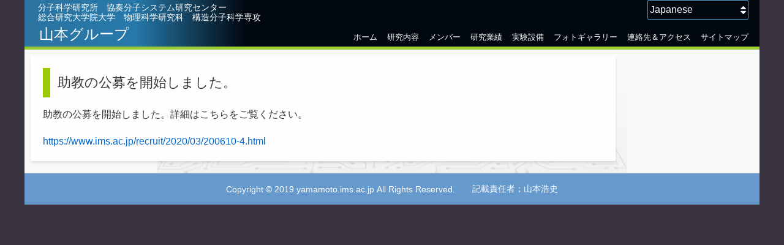

--- FILE ---
content_type: text/html; charset=UTF-8
request_url: https://yamamoto.ims.ac.jp/index.php/node/185
body_size: 21964
content:
<!DOCTYPE html>
<html lang="ja" dir="ltr" class="no-js adaptivetheme">
  <head>
    
    <meta charset="utf-8" />
<meta name="Generator" content="Drupal 10 (https://www.drupal.org)" />
<meta name="MobileOptimized" content="width" />
<meta name="HandheldFriendly" content="true" />
<meta name="viewport" content="width=device-width, initial-scale=1.0" />
<link rel="alternate" hreflang="ja" href="https://yamamoto.ims.ac.jp/index.php/node/185" />
<link rel="alternate" hreflang="en" href="https://yamamoto.ims.ac.jp/index.php/en/node/185" />
<link rel="canonical" href="https://yamamoto.ims.ac.jp/index.php/node/185" />
<link rel="shortlink" href="https://yamamoto.ims.ac.jp/index.php/node/185" />

    <link rel="dns-prefetch" href="//cdnjs.cloudflare.com"><title>助教の公募を開始しました。 | 山本グループ</title>
    <link rel="stylesheet" media="all" href="/themes/contrib/stable/css/system/components/align.module.css?t8kn6e" />
<link rel="stylesheet" media="all" href="/themes/contrib/stable/css/system/components/fieldgroup.module.css?t8kn6e" />
<link rel="stylesheet" media="all" href="/themes/contrib/stable/css/system/components/container-inline.module.css?t8kn6e" />
<link rel="stylesheet" media="all" href="/themes/contrib/stable/css/system/components/clearfix.module.css?t8kn6e" />
<link rel="stylesheet" media="all" href="/themes/contrib/stable/css/system/components/details.module.css?t8kn6e" />
<link rel="stylesheet" media="all" href="/themes/contrib/stable/css/system/components/hidden.module.css?t8kn6e" />
<link rel="stylesheet" media="all" href="/themes/contrib/stable/css/system/components/item-list.module.css?t8kn6e" />
<link rel="stylesheet" media="all" href="/themes/contrib/stable/css/system/components/js.module.css?t8kn6e" />
<link rel="stylesheet" media="all" href="/themes/contrib/stable/css/system/components/nowrap.module.css?t8kn6e" />
<link rel="stylesheet" media="all" href="/themes/contrib/stable/css/system/components/position-container.module.css?t8kn6e" />
<link rel="stylesheet" media="all" href="/themes/contrib/stable/css/system/components/reset-appearance.module.css?t8kn6e" />
<link rel="stylesheet" media="all" href="/themes/contrib/stable/css/system/components/resize.module.css?t8kn6e" />
<link rel="stylesheet" media="all" href="/themes/contrib/stable/css/system/components/system-status-counter.css?t8kn6e" />
<link rel="stylesheet" media="all" href="/themes/contrib/stable/css/system/components/system-status-report-counters.css?t8kn6e" />
<link rel="stylesheet" media="all" href="/themes/contrib/stable/css/system/components/system-status-report-general-info.css?t8kn6e" />
<link rel="stylesheet" media="all" href="/themes/contrib/stable/css/system/components/tablesort.module.css?t8kn6e" />
<link rel="stylesheet" media="all" href="/modules/contrib/lang_dropdown/css/lang_dropdown.css?t8kn6e" />
<link rel="stylesheet" media="all" href="/themes/at_yamamoto/styles/css/components/font-awesome.css?t8kn6e" />
<link rel="stylesheet" media="all" href="/themes/at_yamamoto/styles/css/components/webfonts.css?t8kn6e" />
<link rel="stylesheet" media="all" href="/themes/at_yamamoto/styles/css/components/base.css?t8kn6e" />
<link rel="stylesheet" media="all" href="/themes/at_yamamoto/styles/css/components/tables.css?t8kn6e" />
<link rel="stylesheet" media="all" href="/themes/at_yamamoto/styles/css/components/form.css?t8kn6e" />
<link rel="stylesheet" media="all" href="/themes/at_yamamoto/styles/css/components/field.css?t8kn6e" />
<link rel="stylesheet" media="all" href="/themes/at_yamamoto/styles/css/components/image.css?t8kn6e" />
<link rel="stylesheet" media="all" href="/themes/at_yamamoto/styles/css/components/page.css?t8kn6e" />
<link rel="stylesheet" media="all" href="/themes/at_yamamoto/styles/css/components/block.css?t8kn6e" />
<link rel="stylesheet" media="all" href="/themes/at_yamamoto/styles/css/components/block--branding.css?t8kn6e" />
<link rel="stylesheet" media="all" href="/themes/at_yamamoto/styles/css/components/block--breadcrumb.css?t8kn6e" />
<link rel="stylesheet" media="all" href="/themes/at_yamamoto/styles/css/components/node.css?t8kn6e" />
<link rel="stylesheet" media="all" href="/themes/at_yamamoto/styles/css/components/user.css?t8kn6e" />
<link rel="stylesheet" media="all" href="/themes/at_yamamoto/styles/css/components/views.css?t8kn6e" />
<link rel="stylesheet" media="all" href="/themes/at_yamamoto/styles/css/components/menu.css?t8kn6e" />
<link rel="stylesheet" media="all" href="/themes/at_yamamoto/styles/css/components/pagers.css?t8kn6e" />
<link rel="stylesheet" media="all" href="/themes/at_yamamoto/styles/css/components/labels.css?t8kn6e" />
<link rel="stylesheet" media="all" href="/themes/at_yamamoto/styles/css/components/markers.css?t8kn6e" />
<link rel="stylesheet" media="all" href="/themes/at_yamamoto/styles/css/components/messages.css?t8kn6e" />
<link rel="stylesheet" media="all" href="/themes/at_yamamoto/styles/css/components/print.css?t8kn6e" />
<link rel="stylesheet" media="all" href="/themes/at_yamamoto/styles/css/generated/at_yamamoto.layout.page.css?t8kn6e" />
<link rel="stylesheet" media="all" href="/themes/at_yamamoto/styles/css/components/book.css?t8kn6e" />
<link rel="stylesheet" media="all" href="/themes/at_yamamoto/styles/css/components/comments.css?t8kn6e" />
<link rel="stylesheet" media="all" href="/themes/at_yamamoto/styles/css/components/block--language-switcher.css?t8kn6e" />
<link rel="stylesheet" media="all" href="/themes/at_yamamoto/styles/css/components/responsive-menus.css?t8kn6e" />
<link rel="stylesheet" media="all" href="/themes/at_yamamoto/styles/css/components/responsive-menus--accordion.css?t8kn6e" />
<link rel="stylesheet" media="all" href="/themes/at_yamamoto/styles/css/components/responsive-menus--dropmenu.css?t8kn6e" />
<link rel="stylesheet" media="all" href="/themes/at_yamamoto/styles/css/components/responsive-menus--slidedown.css?t8kn6e" />
<link rel="stylesheet" media="all" href="/themes/at_yamamoto/styles/css/components/responsive-tables.css?t8kn6e" />
<link rel="stylesheet" media="all" href="/themes/at_yamamoto/styles/css/components/search.css?t8kn6e" />
<link rel="stylesheet" media="all" href="/themes/at_yamamoto/styles/css/components/taxonomy.css?t8kn6e" />
<link rel="stylesheet" media="all" href="/themes/at_yamamoto/styles/css/components/ckeditor.css?t8kn6e" />
<link rel="stylesheet" media="all" href="/themes/at_yamamoto/styles/css/components/color.css?t8kn6e" />
<link rel="stylesheet" media="all" href="/themes/at_yamamoto/styles/css/components/tabs.css?t8kn6e" />
<link rel="stylesheet" media="all" href="/themes/at_yamamoto/styles/css/components/jquery-ui.css?t8kn6e" />
<link rel="stylesheet" media="all" href="/themes/at_yamamoto/styles/css/components/shortcodes--textalign.css?t8kn6e" />
<link rel="stylesheet" media="all" href="/themes/at_yamamoto/styles/css/generated/custom-css.css?t8kn6e" />
<link rel="stylesheet" media="all" href="/themes/at_yamamoto/styles/css/custom.css?t8kn6e" />

    <script src="/core/assets/vendor/modernizr/modernizr.min.js?v=3.11.7"></script>

  </head><body  class="layout-type--page-layout user-logged-out path-not-frontpage path-node path-node-185 page-node-type--article theme-name--at-yamamoto">
        <a href="#block-at-yamamoto-content" class="visually-hidden focusable skip-link">メインコンテンツに移動</a>
    
      <div class="dialog-off-canvas-main-canvas" data-off-canvas-main-canvas>
    
<div class="page js-layout">
  <div data-at-row="header" class="l-header l-row">
  
  <header class="l-pr page__row pr-header regions-multiple" role="banner" id="masthead">
    <div class="l-rw regions container pr-header__rw arc--2 hr--1-2" data-at-regions="">
      <div  data-at-region="1" class="l-r region pr-header__header-first" id="rid-header-first"><div id="block-labo-header" class="l-bl block block-config-provider--block-content block-plugin-id--block-content-3365c85f-b923-498d-8dfd-4ca8dd0353de block--type-basic block--view-mode-full">
  <div class="block__inner">

    <div class="block__content"><div class="clearfix text-formatted field field-block-content--body field-formatter-text-default field-name-body field-type-text-with-summary field-label-hidden has-single"><div class="field__items"><div class="field__item"><div class="labo-header">
<div class="inline-block labo-org-name">
<p><span class="labo-organization nowrap">&nbsp; &nbsp;<a href="/">分子科学研究所　協奏分子システム研究センター<br>
&nbsp; &nbsp;総合研究大学院大学　物理科学研究科　構造分子科学専攻</a></span></p>

<p><span class="labo-name nowrap">&nbsp;&nbsp;<a href="/">山本グループ</a></span></p>
</div>
</div>
</div></div>
</div>
</div></div>
</div>
</div><div  data-at-region="2" data-at-block-count="1" class="l-r region pr-header__header-second" id="rid-header-second"><div id="block-languagedropdownswitcher-2" class="l-bl block block-config-provider--lang-dropdown block-plugin-id--language-dropdown-block-language-interface">
  <div class="block__inner">

    <div class="block__content"><form class="lang-dropdown-form lang_dropdown_form clearfix language_interface" id="lang_dropdown_form_lang-dropdown-form" data-drupal-selector="lang-dropdown-form-2" action="/index.php/node/185" method="post" accept-charset="UTF-8" role="form">
  <div class="js-form-item form-item js-form-type-select form-type-select js-form-item-lang-dropdown-select form-item-lang-dropdown-select form-no-label">
      <label for="edit-lang-dropdown-select" class="visually-hidden">言語を選択してください</label>
        <span class="form-type-select__select-wrapper"><select style="width:165px" class="lang-dropdown-select-element form-select" data-lang-dropdown-id="lang-dropdown-form" data-drupal-selector="edit-lang-dropdown-select" id="edit-lang-dropdown-select" name="lang_dropdown_select"><option value="ja" selected="selected">Japanese</option><option value="en">英語</option></select></span>
        </div>
<input data-drupal-selector="edit-ja" type="hidden" name="ja" value="/index.php/node/185" />
<input data-drupal-selector="edit-en" type="hidden" name="en" value="/index.php/en/node/185" />
<noscript><div><input data-drupal-selector="edit-submit" type="submit" id="edit-submit" name="op" value="実行" class="button js-form-submit form-submit" />
</div></noscript><input autocomplete="off" data-drupal-selector="form-9fz-deqn0oi7x8rs3v-tkr1d1oq-ka3tvqjimrdrj8" type="hidden" name="form_build_id" value="form-9fZ-_DEQN0OI7x8RS3v-TKr1d1Oq-kA3tvqJiMRDrJ8" />
<input data-drupal-selector="edit-lang-dropdown-form" type="hidden" name="form_id" value="lang_dropdown_form" />

</form>
</div></div>
</div>
<svg style="display:none;">
    <symbol id="rm-toggle__icon--open" viewBox="0 0 1792 1792" preserveAspectRatio="xMinYMid meet">
    <path class="rm-toggle__icon__path" d="M1664 1344v128q0 26-19 45t-45 19h-1408q-26 0-45-19t-19-45v-128q0-26 19-45t45-19h1408q26 0 45 19t19 45zm0-512v128q0 26-19 45t-45 19h-1408q-26 0-45-19t-19-45v-128q0-26 19-45t45-19h1408q26 0 45 19t19 45zm0-512v128q0 26-19 45t-45 19h-1408q-26 0-45-19t-19-45v-128q0-26 19-45t45-19h1408q26 0 45 19t19 45z"/>
  </symbol>
    <symbol id="rm-toggle__icon--close" viewBox="0 0 1792 1792" preserveAspectRatio="xMinYMid meet">
    <path class="rm-toggle__icon__path" d="M1490 1322q0 40-28 68l-136 136q-28 28-68 28t-68-28l-294-294-294 294q-28 28-68 28t-68-28l-136-136q-28-28-28-68t28-68l294-294-294-294q-28-28-28-68t28-68l136-136q28-28 68-28t68 28l294 294 294-294q28-28 68-28t68 28l136 136q28 28 28 68t-28 68l-294 294 294 294q28 28 28 68z"/>
  </symbol>
</svg>
<nav aria-labelledby="block-at-yamamoto-main-menu-menu" id="block-at-yamamoto-main-menu" class="l-bl rm-block rm-config-provider--system rm-plugin-id--system-menu-block-main js-hide">
  <div class="rm-block__inner">
    <div class="rm-toggle">
      <button class="rm-toggle__link un-button" role='button' aria-expanded="false">
                <svg class="rm-toggle__icon">
          <use id="rm-toggle__icon--use" xlink:href="#rm-toggle__icon--open"></use>
        </svg>
                <span class="rm-toggle__label" id="block-at-yamamoto-main-menu-menu">メニュー</span>
      </button>
    </div><div class="rm-block__content" id="rm-content">
        <span id="rm-accordion-trigger" class="hidden">
            <button class="rm-accordion-trigger un-button" role='button' aria-expanded="false">
              <svg class="rm-accordion-trigger__icon" viewBox="0 0 1792 1792" preserveAspectRatio="xMinYMid meet"><path d="M1600 736v192q0 40-28 68t-68 28h-416v416q0 40-28 68t-68 28h-192q-40 0-68-28t-28-68v-416h-416q-40 0-68-28t-28-68v-192q0-40 28-68t68-28h416v-416q0-40 28-68t68-28h192q40 0 68 28t28 68v416h416q40 0 68 28t28 68z"/></svg>
                            <span class="visually-hidden">Toggle sub-menu</span>
            </button>
          </span>
    <ul class="menu odd menu-level-1 menu-name--main">      
                          
      
            <li class="menu__item menu__item-title--ホーム" id="menu-name--main__">

        <span class="menu__link--wrapper">
          <a href="/index.php/" class="menu__link" data-drupal-link-system-path="&lt;front&gt;">ホーム</a>
        </span>

        
      </li>      
                          
      
            <li class="menu__item menu__item--collapsed menu__item-title--研究内容" id="menu-name--main__">

        <span class="menu__link--wrapper">
          <a href="/index.php/node/120" class="menu__link" data-drupal-link-system-path="node/120">研究内容</a>
        </span>

        
      </li>      
                          
      
            <li class="menu__item menu__item-title--メンバー" id="menu-name--main__">

        <span class="menu__link--wrapper">
          <a href="/index.php/node/132" class="menu__link" data-drupal-link-system-path="node/132">メンバー</a>
        </span>

        
      </li>      
                          
      
            <li class="menu__item menu__item-title--研究業績" id="menu-name--main__">

        <span class="menu__link--wrapper">
          <a href="/index.php/node/239" class="menu__link" data-drupal-link-system-path="node/239">研究業績</a>
        </span>

        
      </li>      
                          
      
            <li class="menu__item menu__item-title--実験設備" id="menu-name--main__">

        <span class="menu__link--wrapper">
          <a href="/index.php/node/142" class="menu__link" data-drupal-link-system-path="node/142">実験設備</a>
        </span>

        
      </li>      
                          
      
            <li class="menu__item menu__item-title--フォトギャラリー" id="menu-name--main__">

        <span class="menu__link--wrapper">
          <a href="/index.php/photo_gallery" class="menu__link" data-drupal-link-system-path="photo_gallery">フォトギャラリー</a>
        </span>

        
      </li>      
                          
      
            <li class="menu__item menu__item-title--連絡先＆アクセス" id="menu-name--main__">

        <span class="menu__link--wrapper">
          <a href="/index.php/node/143" class="menu__link" data-drupal-link-system-path="node/143">連絡先＆アクセス</a>
        </span>

        
      </li>      
                          
      
            <li class="menu__item menu__item-title--サイトマップ" id="menu-name--main__">

        <span class="menu__link--wrapper">
          <a href="/index.php/sitemap" class="menu__link" data-drupal-link-system-path="sitemap">サイトマップ</a>
        </span>

        
      </li></ul>
  

</div></div>
</nav>
</div>
    </div>
  </header>
  
</div>
<div data-at-row="highlighted" class="l-highlighted l-row">
  
  <div class="l-pr page__row pr-highlighted" id="highlighted">
    <div class="l-rw regions container pr-highlighted__rw arc--1 hr--1" data-at-regions="">
      <div  data-at-region="1" class="l-r region pr-highlighted__highlighted" id="rid-highlighted"><div class="l-bl block--messages" id="system-messages-block" data-drupal-messages></div></div>
    </div>
  </div>
  
</div>
<div data-at-row="content-prefix" class="l-content-prefix l-row">
  
  <div class="l-pr page__row pr-content-prefix" id="content-prefix">
    <div class="l-rw regions container pr-content-prefix__rw arc--1 hr--1" data-at-regions="">
      <div  data-at-region="1" class="l-r region pr-content-prefix__content-prefix" id="rid-content-prefix"><div role="navigation" aria-labelledby="block-at-yamamoto-breadcrumbs-menu" id="block-at-yamamoto-breadcrumbs" class="l-bl block block-breadcrumbs block-config-provider--system block-plugin-id--system-breadcrumb-block">
  <div class="block__inner">

    
    <h2 class="visually-hidden block__title block-breadcrumbs__title" id="block-at-yamamoto-breadcrumbs-menu"><span>パンくず</span></h2>
    </div>
</div>
</div>
    </div>
  </div>
  
</div>
<div data-at-row="main" class="l-main l-row">
  
  <div class="l-pr page__row pr-main" id="main-content">
    <div class="l-rw regions container pr-main__rw arc--1 hr--1" data-at-regions="">
      <div  data-at-region="1" data-at-block-count="3" class="l-r region pr-main__content" id="rid-content"><main id="block-at-yamamoto-content" class="l-bl block block-main-content" role="main">
  
  <article data-history-node-id="185" class="node node--id-185 node--type-article node--promoted node--view-mode-full" role="article">
  <div class="node__container">

    <header class="node__header"><h1 class="node__title"><span class="field field-name-title field-formatter-string field-type-string field-label-hidden">助教の公募を開始しました。</span>
</h1></header>

    <div class="node__content"><div class="clearfix text-formatted field field-node--body field-formatter-text-default field-name-body field-type-text-with-summary field-label-hidden has-single"><div class="field__items"><div class="field__item"><p>助教の公募を開始しました。詳細はこちらをご覧ください。</p>

<p><a href="https://www.ims.ac.jp/recruit/2020/03/200610-4.html">https://www.ims.ac.jp/recruit/2020/03/200610-4.html</a></p>
</div></div>
</div>
</div></div>
</article>

  
</main>
</div>
    </div>
  </div>
  
</div>
<div data-at-row="footer" class="l-footer l-row">
  
  <footer class="l-pr page__row pr-footer" role="contentinfo" id="footer">
    <div class="l-rw regions container pr-footer__rw arc--1 hr--1" data-at-regions="">
      <div  data-at-region="1" class="l-r region pr-footer__footer" id="rid-footer"><div id="block-copyright-2" class="l-bl block block-config-provider--block-content block-plugin-id--block-content-b54244e3-05e4-4996-8f89-1e3acc2922f1 block--type-basic block--view-mode-full">
  <div class="block__inner">

    <div class="block__content"><div class="clearfix text-formatted field field-block-content--body field-formatter-text-default field-name-body field-type-text-with-summary field-label-hidden has-single"><div class="field__items"><div class="field__item"><p class="ta-center"><span class="inline-block">Copyright © 2019 yamamoto.ims.ac.jp</span> <span class="inline-block">All Rights Reserved.　　</span>記載責任者；山本浩史</p>
</div></div>
</div>
</div></div>
</div>
</div>
    </div>
  </footer>
  
</div>

  
</div>

  </div>

    
    <script type="application/json" data-drupal-selector="drupal-settings-json">{"path":{"baseUrl":"\/index.php\/","pathPrefix":"","currentPath":"node\/185","currentPathIsAdmin":false,"isFront":false,"currentLanguage":"ja"},"pluralDelimiter":"\u0003","suppressDeprecationErrors":true,"at_yamamoto":{"at_responsivemenus":{"bp":"all and (max-width: 45em)","default":"ms-dropmenu","responsive":"ms-slidedown","acd":{"acd_load":true,"acd_default":false,"acd_responsive":true,"acd_both":false}},"at_breakpoints":{"at_core_simple_wide":{"breakpoint":"wide","mediaquery":"all and (min-width: 60.0625em)"},"at_core_simple_tablet-isolate":{"breakpoint":"tablet-isolate","mediaquery":"all and (min-width: 45.0625em) and (max-width: 60em)"},"at_core_simple_mobile":{"breakpoint":"mobile","mediaquery":"all and (max-width: 45em)"}}},"lang_dropdown":{"lang-dropdown-form":{"key":"lang-dropdown-form"}},"ajaxTrustedUrl":{"form_action_p_pvdeGsVG5zNF_XLGPTvYSKCf43t8qZYSwcfZl2uzM":true},"at_current_theme_name":"at_yamamoto","user":{"uid":0,"permissionsHash":"e3ec4ce6365407ad85d9a86f1b31ea508dfaba9b655959aa715f02cfb988ec3b"}}</script>
<script src="/core/assets/vendor/jquery/jquery.min.js?v=3.7.1"></script>
<script src="/core/assets/vendor/once/once.min.js?v=1.0.1"></script>
<script src="/sites/default/files/languages/ja_665yJ_EpsdufxFFutbEl2qOkF5tySHvYogrHfWv682Q.js?t8kn6e"></script>
<script src="/core/misc/drupalSettingsLoader.js?v=10.6.2"></script>
<script src="/core/misc/drupal.js?v=10.6.2"></script>
<script src="/core/misc/drupal.init.js?v=10.6.2"></script>
<script src="https://cdnjs.cloudflare.com/ajax/libs/enquire.js/2.1.6/enquire.min.js"></script>
<script src="/themes/contrib/adaptivetheme/at_core/scripts/min/at.breakpoints.min.js?v=10.6.2"></script>
<script src="/themes/contrib/adaptivetheme/at_core/scripts/min/doubletaptogo.min.js?v=10.6.2"></script>
<script src="/themes/contrib/adaptivetheme/at_core/scripts/min/at.responsiveMenus.min.js?v=10.6.2"></script>
<script src="/themes/contrib/adaptivetheme/at_core/scripts/min/matchMedia.min.js?v=10.6.2"></script>
<script src="/themes/contrib/adaptivetheme/at_core/scripts/min/matchMedia.addListener.min.js?v=10.6.2"></script>
<script src="/themes/contrib/adaptivetheme/at_core/scripts/min/at.responsiveTables.min.js?v=10.6.2"></script>
<script src="https://cdnjs.cloudflare.com/ajax/libs/fontfaceobserver/2.1.0/fontfaceobserver.js"></script>
<script src="/themes/at_yamamoto/scripts/fontfaceobserver-check.js?v=8.x-1.0"></script>
<script src="/modules/contrib/lang_dropdown/js/lang_dropdown.js?v=1.x"></script>

  </body>
</html>


--- FILE ---
content_type: text/css
request_url: https://yamamoto.ims.ac.jp/themes/contrib/stable/css/system/components/js.module.css?t8kn6e
body_size: 402
content:
/**
 * @file
 * Utility classes to assist with JavaScript functionality.
 */

/**
 * For anything you want to hide on page load when JS is enabled, so
 * that you can use the JS to control visibility and avoid flicker.
 */
.js .js-hide {
  display: none;
}

/**
 * For anything you want to show on page load only when JS is enabled.
 */
.js-show {
  display: none;
}
.js .js-show {
  display: block;
}


--- FILE ---
content_type: text/css
request_url: https://yamamoto.ims.ac.jp/themes/at_yamamoto/styles/css/components/webfonts.css?t8kn6e
body_size: 351
content:
/**
 * Web fonts
 ============================================================================ */
/* Override Font Awesome classes. */
.fa-border {
  border: solid 1px;
  border-radius: 2px;
}

/* Hide in-content icons if Font Awesome fails to load. */
.fa-loading .fa,
.fa-unavailable .fa {
  display: none;
}
/*# sourceMappingURL=webfonts.css.map */

--- FILE ---
content_type: text/css
request_url: https://yamamoto.ims.ac.jp/themes/at_yamamoto/styles/css/components/tables.css?t8kn6e
body_size: 2929
content:
@charset "UTF-8";
/**
 * Table Base
 * Set base styles for table elements.
 ============================================================================ */
table {
  padding: 0;
  border: 0;
  border-collapse: collapse;
}

table caption {
  font-size: 0.875rem;
  font-style: italic;
}

tr {
  border: 1px solid;
}

caption,
th,
td {
  text-align: left;
}

thead tr {
  font-weight: 600;
}

tr,
td,
th {
  border: 1px solid;
}

td,
th {
  padding: 0.5rem;
  vertical-align: middle;
}

/**
 * Table Theme
 * Style Drupal selectors for tables.
 ============================================================================ */
.path-admin table {
  width: 100%;
}

table.sticky-header {
  z-index: 10;
}

table .view-table__details {
  padding: 0;
  margin: 0 0 1rem;
  font-size: 1rem;
}

table .view-table__details,
table .view-table__details--summary {
  border: 0;
}

table .view-table__details--description {
  font-style: italic;
}

table ul {
  margin: 0;
}

table[align='right'] {
  margin-left: 1rem;
}

table[align='left'] {
  margin-right: 1rem;
}

@media screen and (max-width: 45em) {
  table[align='right'], table[align='left'] {
    margin-left: 0;
    margin-right: 0;
  }
}

thead, tbody, tr, th, td {
  border-width: 1px;
}

[border='2'] thead, [border='2'] tbody, [border='2'] tr, [border='2'] th, [border='2'] td {
  border-width: 2px;
}

[border='3'] thead, [border='3'] tbody, [border='3'] tr, [border='3'] th, [border='3'] td {
  border-width: 3px;
}

[border='4'] thead, [border='4'] tbody, [border='4'] tr, [border='4'] th, [border='4'] td {
  border-width: 4px;
}

[border='5'] thead, [border='5'] tbody, [border='5'] tr, [border='5'] th, [border='5'] td {
  border-width: 5px;
}

[border='6'] thead, [border='6'] tbody, [border='6'] tr, [border='6'] th, [border='6'] td {
  border-width: 6px;
}

[border='7'] thead, [border='7'] tbody, [border='7'] tr, [border='7'] th, [border='7'] td {
  border-width: 7px;
}

[border='8'] thead, [border='8'] tbody, [border='8'] tr, [border='8'] th, [border='8'] td {
  border-width: 8px;
}

[border='9'] thead, [border='9'] tbody, [border='9'] tr, [border='9'] th, [border='9'] td {
  border-width: 9px;
}

[border='10'] thead, [border='10'] tbody, [border='10'] tr, [border='10'] th, [border='10'] td {
  border-width: 10px;
}

thead .active img {
  display: inline;
}

/**
 * Table sort indicators.
 ============================================================================ */
.tablesort {
  height: 1rem;
  width: 1rem;
  display: inline-block;
}

.tablesort--asc:after, .tablesort--desc:after {
  font-family: FontAwesome, sans-serif;
  height: 1rem;
  width: 1rem;
  padding: 0 0.1875rem;
  background-image: none;
  display: none;
}

.fa-loaded .tablesort--asc:after, .fa-loaded .tablesort--desc:after {
  display: inline-block;
}

.tablesort--asc:after {
  content: "";
}

.tablesort--desc:after {
  content: "";
}
/*# sourceMappingURL=tables.css.map */

--- FILE ---
content_type: text/css
request_url: https://yamamoto.ims.ac.jp/themes/at_yamamoto/styles/css/components/page.css?t8kn6e
body_size: 526
content:
/**
 * Page
 *  - for page.html.twig and region markup.
 ============================================================================ */
.pr-leaderboard .block:not(.has-title) {
  margin: 0;
}

.pr-leaderboard .block:not(.has-title) p {
  margin: 1rem 0 0;
}

.pr-leaderboard .block ul,
.pr-leaderboard .block ol {
  margin: 0;
}

.pr-navbar .block {
  margin: 0;
}

.pr-navbar .block ul {
  margin: 0;
}

@media screen and (min-width: 60.0625em) {
  .pr-navbar__rw {
    padding: 0;
  }
}
/*# sourceMappingURL=page.css.map */

--- FILE ---
content_type: text/css
request_url: https://yamamoto.ims.ac.jp/themes/at_yamamoto/styles/css/components/block.css?t8kn6e
body_size: 202
content:
/**
 * Blocks
 *  - base styles for block templates.
 ============================================================================ */
.block {
  margin: 1.25em 0;
}
/*# sourceMappingURL=block.css.map */

--- FILE ---
content_type: text/css
request_url: https://yamamoto.ims.ac.jp/themes/at_yamamoto/styles/css/components/node.css?t8kn6e
body_size: 1837
content:
/**
 * Content Types (nodes)
 *  - in Drupal a content type is a bunch of fields we use to enter and display
 *    content, such as pages, blog posts, forum posts and so on. Each of those
 *    is usually a content type you create in the Drupal admin.
 *  - an instance of a content type (e.g. a single blog post) is called a node,
 *    the root template is node.html.twig and the base selector is .node {}
 ============================================================================ */
.node {
  margin-bottom: 1.25em;
  padding: 1.25em;
  border-radius: 2px;
}

.node p:last-child {
  margin-bottom: 0;
}

.node__status {
  float: right;
}

.node--view-mode-full__title {
  margin: 0 0 1rem;
}

.node--view-mode-teaser ul:last-of-type {
  margin-bottom: 0;
}

.node__meta {
  display: -webkit-box;
  display: -ms-flexbox;
  display: flex;
  -webkit-box-align: center;
      -ms-flex-align: center;
          align-items: center;
  margin: 1rem 0;
}

.node__meta .field-type-image {
  margin: 0 0.75rem 0 0;
}

.node__meta .field-type-image__figure {
  margin: 0;
  padding: 0;
}

.node__meta .field-type-image img {
  width: auto;
  height: 3rem;
}

.node__meta article:empty {
  display: none;
}

.node .node__author:after {
  content: "-";
  display: inline-block;
}

.node__meta--has-author-picture .node__submitted {
  margin-top: 0.25rem;
}

.node__meta--has-author-picture .node__author:after {
  display: none;
}

.node__meta--has-author-picture .node__author,
.node__meta--has-author-picture .node__pubdate {
  margin: 0;
  display: block;
}

@media screen and (max-width: 60em) {
  .node .node__author:after {
    display: none;
  }
  .node .node__author,
  .node .node__pubdate {
    margin: 0;
    display: block;
  }
}

.node__links {
  clear: both;
}

.node--sticky {
  padding: 0;
}
/*# sourceMappingURL=node.css.map */

--- FILE ---
content_type: text/css
request_url: https://yamamoto.ims.ac.jp/themes/at_yamamoto/styles/css/components/menu.css?t8kn6e
body_size: 2369
content:
/**
 * Menus
 *  - style Drupal core block menus.
 *  - for the drop menu and other responsive menus see the mixins and the
 *    respective responsive menu partials.
 ============================================================================ */
.menu {
  padding: 0;
  margin: 0;
  list-style: none;
}

.menu .menu__link {
  display: block;
  padding: 0.125rem 0;
  margin: 0.125rem 0;
}

.menu .menu__link:hover, .menu .menu__link:focus {
  text-decoration: none;
}

.menu .menu__link:before, .menu .menu__link:after {
  display: none;
}

.fa-loaded .menu .menu__link:before, .fa-loaded .menu .menu__link:after {
  display: inline-block;
}

.menu .menu__link.button {
  padding-left: 1rem;
  padding-right: 1rem;
}

.menu .menu__link.button:after {
  content: '';
  display: none;
}

.menu .menu {
  padding-left: 1rem;
}

.menu .menu__item--no-link .menu__link {
  cursor: default;
}

.menu__item {
  text-align: left;
}

/**
 * Menus in the Leaderboard region.
 ============================================================================ */
.pr-leaderboard .block-menu {
  margin: 0;
}

.pr-leaderboard .block-menu .menu-level-1 {
  display: -webkit-box;
  display: -ms-flexbox;
  display: flex;
  -webkit-box-orient: horizontal;
  -webkit-box-direction: normal;
      -ms-flex-direction: row;
          flex-direction: row;
}

.pr-leaderboard .block-menu .menu-level-1 .menu__item {
  margin: 0.375rem 1rem 0.375rem 0;
  list-style: none;
}

[dir="rtl"] .pr-leaderboard .block-menu .menu-level-1 .menu__item {
  margin-right: 0;
  margin-left: 16px;
}

.pr-leaderboard.rm-row .block-menu {
  float: right;
}

.pr-leaderboard .menu .menu__link:after {
  content: none;
  display: none;
}

/**
 * Menus in the Footer region.
 ============================================================================ */
.pr-footer__footer .menu-level-1 {
  display: -webkit-box;
  display: -ms-flexbox;
  display: flex;
  -webkit-box-orient: horizontal;
  -webkit-box-direction: normal;
      -ms-flex-direction: row;
          flex-direction: row;
}

.pr-footer__footer .menu-level-1 .menu__item {
  margin: 0.625rem 1rem 0.625rem 0;
  list-style: none;
}

[dir="rtl"] .pr-footer__footer .menu-level-1 .menu__item {
  margin-right: 0;
  margin-left: 16px;
}

.pr-footer__footer .menu .menu__link:after {
  content: none;
  display: none;
}
/*# sourceMappingURL=menu.css.map */

--- FILE ---
content_type: text/css
request_url: https://yamamoto.ims.ac.jp/themes/at_yamamoto/styles/css/components/labels.css?t8kn6e
body_size: 977
content:
@charset "UTF-8";
/**
 * Labels
 ============================================================================ */
.more-link {
  text-align: right;
  display: inline-block;
}

.more-help-link {
  text-align: left;
}

[dir="rtl"] .more-help-link {
  text-align: right;
}

.filter-help a {
  display: block;
}

.filter-help a:after {
  position: static;
  top: auto;
  right: auto;
  display: block;
  width: auto;
  height: auto;
  margin: 0;
}

[dir="rtl"] .filter-help a:after {
  left: auto;
}

.filter-help a, .more-help-link a {
  background-color: transparent;
  margin-right: 0;
}

.filter-help a:after, .more-help-link a:after {
  font-family: FontAwesome, sans-serif;
  content: "";
  float: right;
  padding: 0 1px;
  text-align: right;
  background-color: transparent;
  background-image: none;
  width: 1rem;
  display: none;
}

.fa-loaded .filter-help a:after, .fa-loaded .more-help-link a:after {
  display: inline-block;
}
/*# sourceMappingURL=labels.css.map */

--- FILE ---
content_type: text/css
request_url: https://yamamoto.ims.ac.jp/themes/at_yamamoto/styles/css/generated/at_yamamoto.layout.page.css?t8kn6e
body_size: 4701
content:
/* Layout CSS for: page.html.twig, generated: Thu, 05 Dec 19 13:44:55 +0900 */

.page {
  display: flex;
  flex-flow: column;
  width: 100%;
}

.l-rw {
  display: flex;
  flex-wrap: wrap;
  flex-direction: row;
  max-width: 75em;
  width: 100%;
}

.l-r {
  flex: 0 0 auto;
  padding: 0 0.625em;
  width: 100%;
}

/* Begin breakpoint: wide */
@media all and (min-width: 60.0625em) {

.l-leaderboard { -webkit-order: 1; -ms-flex-order: 1; order: 1; }
.l-header { -webkit-order: 2; -ms-flex-order: 2; order: 2; }
.l-navbar { -webkit-order: 3; -ms-flex-order: 3; order: 3; }
.l-highlighted { -webkit-order: 4; -ms-flex-order: 4; order: 4; }
.l-features { -webkit-order: 5; -ms-flex-order: 5; order: 5; }
.l-content-prefix { -webkit-order: 6; -ms-flex-order: 6; order: 6; }
.l-main { -webkit-order: 7; -ms-flex-order: 7; order: 7; }
.l-content-suffix { -webkit-order: 8; -ms-flex-order: 8; order: 8; }
.l-subfeatures { -webkit-order: 9; -ms-flex-order: 9; order: 9; }
.l-footer { -webkit-order: 10; -ms-flex-order: 10; order: 10; }

.pr-header .arc--2 .l-r {
  width: 33.33333%;
}

.pr-header .arc--2 .l-r:last-child {
  width: 66.66667%;
}

.pr-features .hr--1-2 .l-r:first-child {
  width: 83.33333%;
  -webkit-order: 2;
      -ms-flex-order: 2;
          order: 2;
}

.pr-features .hr--1-2 .l-r:last-child {
  width: 16.66667%;
  -webkit-order: 1;
      -ms-flex-order: 1;
          order: 1;
}

.pr-features .hr--1-3 .l-r:first-child {
  width: 83.33333%;
  -webkit-order: 1;
      -ms-flex-order: 1;
          order: 1;
}

.pr-features .hr--1-3 .l-r:last-child {
  width: 16.66667%;
  -webkit-order: 2;
      -ms-flex-order: 2;
          order: 2;
}

.pr-features .hr--2-3 .l-r {
  width: 50%;
}

.pr-features .arc--3 .l-r:first-child {
  width: 66.66667%;
  -webkit-order: 2;
      -ms-flex-order: 2;
          order: 2;
}

.pr-features .arc--3 .l-r:nth-child(2) {
  width: 16.66667%;
  -webkit-order: 1;
      -ms-flex-order: 1;
          order: 1;
}

.pr-features .arc--3 .l-r:last-child {
  width: 16.66667%;
  -webkit-order: 3;
      -ms-flex-order: 3;
          order: 3;
}

.pr-main .hr--1-2 .l-r:first-child {
  width: 75%;
  -webkit-order: 2;
      -ms-flex-order: 2;
          order: 2;
}

.pr-main .hr--1-2 .l-r:last-child {
  width: 25%;
  -webkit-order: 1;
      -ms-flex-order: 1;
          order: 1;
}

.pr-main .hr--1-3 .l-r:first-child {
  width: 75%;
  -webkit-order: 1;
      -ms-flex-order: 1;
          order: 1;
}

.pr-main .hr--1-3 .l-r:last-child {
  width: 25%;
  -webkit-order: 2;
      -ms-flex-order: 2;
          order: 2;
}

.pr-main .hr--2-3 .l-r {
  width: 50%;
}

.pr-main .arc--3 .l-r:first-child {
  width: 50%;
  -webkit-order: 2;
      -ms-flex-order: 2;
          order: 2;
}

.pr-main .arc--3 .l-r:nth-child(2) {
  width: 25%;
  -webkit-order: 1;
      -ms-flex-order: 1;
          order: 1;
}

.pr-main .arc--3 .l-r:last-child {
  width: 25%;
  -webkit-order: 3;
      -ms-flex-order: 3;
          order: 3;
}

.pr-subfeatures .arc--2 .l-r {
  width: 50%;
}

.pr-subfeatures .arc--3 .l-r {
  width: 33.33333%;
}

.pr-subfeatures .arc--4 .l-r {
  width: 25%;
}

}
/* End breakpoint */

/* Begin breakpoint: tabletisolate */
@media all and (min-width: 45.0625em) and (max-width: 60em) {

.l-leaderboard { -webkit-order: 1; -ms-flex-order: 1; order: 1; }
.l-header { -webkit-order: 1; -ms-flex-order: 1; order: 1; }
.l-navbar { -webkit-order: 2; -ms-flex-order: 2; order: 2; }
.l-highlighted { -webkit-order: 3; -ms-flex-order: 3; order: 3; }
.l-features { -webkit-order: 4; -ms-flex-order: 4; order: 4; }
.l-content-prefix { -webkit-order: 5; -ms-flex-order: 5; order: 5; }
.l-main { -webkit-order: 6; -ms-flex-order: 6; order: 6; }
.l-content-suffix { -webkit-order: 7; -ms-flex-order: 7; order: 7; }
.l-subfeatures { -webkit-order: 8; -ms-flex-order: 8; order: 8; }
.l-footer { -webkit-order: 9; -ms-flex-order: 9; order: 9; }

}
/* End breakpoint */

/* Begin breakpoint: mobile */
@media all and (max-width: 45em) {

.l-leaderboard { -webkit-order: 1; -ms-flex-order: 1; order: 1; }
.l-header { -webkit-order: 2; -ms-flex-order: 2; order: 2; }
.l-navbar { -webkit-order: 3; -ms-flex-order: 3; order: 3; }
.l-highlighted { -webkit-order: 4; -ms-flex-order: 4; order: 4; }
.l-features { -webkit-order: 5; -ms-flex-order: 5; order: 5; }
.l-content-prefix { -webkit-order: 6; -ms-flex-order: 6; order: 6; }
.l-main { -webkit-order: 7; -ms-flex-order: 7; order: 7; }
.l-content-suffix { -webkit-order: 8; -ms-flex-order: 8; order: 8; }
.l-subfeatures { -webkit-order: 9; -ms-flex-order: 9; order: 9; }
.l-footer { -webkit-order: 10; -ms-flex-order: 10; order: 10; }

}
/* End breakpoint */


.l-attribution { -webkit-order: 100; -ms-flex-order: 100; order: 100 ;}


--- FILE ---
content_type: text/css
request_url: https://yamamoto.ims.ac.jp/themes/at_yamamoto/styles/css/components/book.css?t8kn6e
body_size: 2900
content:
@charset "UTF-8";
/**
 * Book
 *  - Set styles for book navigation and the menu tree.
 ============================================================================ */
.menu--book-tree {
  margin-bottom: 1rem;
}

.menu--book-tree .menu__item a {
  margin-top: 0;
}

.book-pager {
  padding: 1rem 0;
  text-align: center;
  overflow: auto;
  border-top: 1px solid #cccccc;
  border-bottom: 1px solid #cccccc;
  display: -webkit-box;
  display: -ms-flexbox;
  display: flex;
  -webkit-box-orient: vertical;
  -webkit-box-direction: normal;
      -ms-flex-direction: column;
          flex-direction: column;
}

@media screen and (min-width: 45.0625em) {
  .book-pager {
    -webkit-box-orient: horizontal;
    -webkit-box-direction: normal;
        -ms-flex-direction: row;
            flex-direction: row;
    -ms-flex-wrap: wrap;
        flex-wrap: wrap;
    -webkit-box-pack: justify;
        -ms-flex-pack: justify;
            justify-content: space-between;
  }
}

.book-pager__item {
  list-style: none;
  vertical-align: top;
  width: 100%;
  margin-bottom: 2px;
}

.book-pager__link {
  padding: 0.25rem;
  display: inline-block;
  position: relative;
}

.book-pager__link:before, .book-pager__link:after {
  text-align: center;
  font-family: FontAwesome, sans-serif;
  position: absolute;
  top: 0;
  padding-top: 0.25rem;
  width: 1rem;
  display: none;
}

.fa-loaded .book-pager__link:before, .fa-loaded .book-pager__link:after {
  display: inline-block !important;
}

[dir="rtl"] .book-pager__link:before, [dir="rtl"] .book-pager__link:after {
  -ms-filter: "progid:DXImageTransform.Microsoft.BasicImage(rotation=0, mirror=1)";
  -webkit-transform: scale(-1, 1);
  -ms-transform: scale(-1, 1);
  transform: scale(-1, 1);
}

@media screen and (max-width: 45em) {
  .book-pager__previous {
    -webkit-box-ordinal-group: 3;
        -ms-flex-order: 2;
            order: 2;
  }
}

@media screen and (min-width: 45.0625em) {
  .book-pager__previous {
    text-align: left;
    margin-right: auto;
    width: 46%;
  }
}

.book-pager__previous a.book-pager__link {
  padding-left: 1.5rem;
}

.book-pager__previous a.book-pager__link:before {
  content: "";
  left: 0;
}

@media screen and (max-width: 45em) {
  .book-pager__up {
    -webkit-box-ordinal-group: 2;
        -ms-flex-order: 1;
            order: 1;
  }
}

@media screen and (min-width: 45.0625em) {
  .book-pager__up {
    text-align: center;
    width: 8%;
  }
}

@media screen and (max-width: 45em) {
  .book-pager__next {
    -webkit-box-ordinal-group: 4;
        -ms-flex-order: 3;
            order: 3;
  }
}

@media screen and (min-width: 45.0625em) {
  .book-pager__next {
    text-align: right;
    margin-left: auto;
    width: 46%;
  }
}

.book-pager__next a.book-pager__link {
  padding-right: 1.5rem;
}

.book-pager__next a.book-pager__link:after {
  content: "";
  right: 0;
}
/*# sourceMappingURL=book.css.map */

--- FILE ---
content_type: text/css
request_url: https://yamamoto.ims.ac.jp/themes/at_yamamoto/styles/css/components/responsive-menus.css?t8kn6e
body_size: 3314
content:
/**
 * Responsive menu styles.
 *
 * Mixins provide the basic structure and a base style (not much), the rest
 * is up to you, add colors, borders, padding and so on. Icons such as
 * the hamburger and arrows are set in variables in _variables.scss, and you
 * use the color variables for menus from there also.
 *
 * Menu styles are set in Appearance settings using the Responsive Menus extension.
 * There you select a block, breakpoint, a default style and a responsive style.
 * You can safely remove mixins from this file if you not going to use them later
 * on, and want to save a few bytes in stylesheet size.
 *
 * Each mixin takes one or more parameters. Use these to customize the basic
 * structure of the menu, or call options, for example you can place the
 * offcanvas menu on the left or right.
 *
 * Do not import into breakpoints unless you are not using the Responsive Menu
 * settings in Appearance Extensions, in which case you will need to load the
 * at_core/at.responsivemenus library and provide it's required drupalSettings.
 *
 * Breakpoints are handled in matchMedia using Enquire.
 *
 * Responsive styles are a combination of three things:
 *  1. Sass/CSS defined here (with breakpoints etc).
 *  2. jQuery: at.responsiveMenus.js which adds/toggles classes etc.
 *  3. Theme settings as set in your themes extension settings.
 ============================================================================ */
.rm-row {
  z-index: 100;
}

.rm-region {
  margin: 0;
}

.rm-region .contextual-region {
  position: static;
}

.rm-region .contextual-region .contextual {
  position: absolute !important;
  clip: rect(1px, 1px, 1px, 1px);
  overflow: hidden;
  height: 1px;
  width: 1px;
  padding: 0;
  word-wrap: normal;
  font: 0/0 a;
}

.rm-toggle {
  font-size: 1rem;
  padding: 0.3125rem 0;
  margin: 0;
}

.rm-toggle__link, .rm-toggle__link:hover, .rm-toggle__link:focus, .rm-toggle__link:active {
  padding: 0.5rem 1rem 0.25rem 0.75rem;
  height: auto;
  border-radius: 2px;
  cursor: pointer;
}

.rm-toggle__icon {
  position: relative;
  height: 1rem;
  width: 1rem;
}

.rm-toggle__label {
  top: -0.125rem;
  position: relative;
}

.rm-block {
  line-height: 1;
  display: -webkit-box;
  display: -ms-flexbox;
  display: flex;
  -webkit-box-pack: start;
      -ms-flex-pack: start;
          justify-content: flex-start;
  -webkit-box-align: center;
      -ms-flex-align: center;
          align-items: center;
  height: 100%;
}

.rm-block__inner {
  width: 100%;
}

.rm-block__content .menu {
  position: relative;
}

.rm-block__content .menu > .menu__item {
  z-index: 490;
  position: relative;
}

.rm-block__content__item {
  position: relative;
  font-size: 1rem;
}

.rm-block__content__item:first-child .menu__link {
  border-top: 0;
}

.rm-block__content .menu__link {
  -webkit-transition: all, 225ms, ease-in-out;
  -o-transition: all, 225ms, ease-in-out;
  transition: all, 225ms, ease-in-out;
  font-weight: 300;
  margin: 0;
  border: 0;
}

.rm-block__content .menu__link:hover, .rm-block__content .menu__link:focus {
  text-decoration: none;
}

.no-js .rm-block .menu__link {
  padding: 0.5rem;
  margin: 0.0625rem 0;
}

.pr-navbar__navbar .rm-block,
.pr-leaderboard__leaderboard .rm-block {
  margin: 0;
  padding: 0;
}
/*# sourceMappingURL=responsive-menus.css.map */

--- FILE ---
content_type: text/css
request_url: https://yamamoto.ims.ac.jp/themes/at_yamamoto/styles/css/components/responsive-tables.css?t8kn6e
body_size: 1295
content:
@charset "UTF-8";
/**
 * Basic styles to support the Responsive Tables jQuery feature.
 *  - to enable responsive tables turn on the extension in your
 *    themes appearance settings and apply the class 'responsive-enabled'
 *    to any tables you want to make responsive.
 ============================================================================ */
.responsive-table {
  position: relative;
  margin: 0 0 1.25rem;
}

.responsive-table__scroll {
  width: 100%;
  overflow-x: auto;
}

.responsive-table__scroll::-webkit-scrollbar-thumb {
  border-radius: 8px;
  border: 3px solid #ffffff;
  background-color: rgba(0, 0, 0, 0.3);
}

.responsive-table__message {
  font-size: 0.75rem;
}

.responsive-table__message em:after {
  font-family: FontAwesome, sans-serif;
  content: "";
  margin: 0;
  padding: 0 0.1875rem;
  width: 1rem;
  display: none;
}

.fa-loaded .responsive-table__message em:after {
  display: inline-block;
}

[dir="rtl"] .responsive-table__message em:after {
  content: "";
}

.responsive-table table {
  margin-bottom: 0;
}

@media screen and (max-width: 60em) {
  th.priority-low,
  td.priority-low,
  th.priority-medium,
  td.priority-medium {
    display: none;
  }
}

table.responsive-enabled {
  width: 100%;
}
/*# sourceMappingURL=responsive-tables.css.map */

--- FILE ---
content_type: text/css
request_url: https://yamamoto.ims.ac.jp/themes/at_yamamoto/styles/css/components/jquery-ui.css?t8kn6e
body_size: 1780
content:
/**
 * Modal dialogs.
 *  -  override jQuery UI styles.
 ============================================================================ */
.ui-widget-overlay {
  z-index: 100;
}

.ui-dialog {
  border: 0;
  font-family: sans-serif;
  margin: 0.375rem;
}

.ui-dialog .form-type-radio,
.ui-dialog .form-type-checkbox {
  display: block;
}

.ui-dialog .form-type-radio *,
.ui-dialog .form-type-checkbox * {
  margin: 0;
  padding: 0;
}

.ui-dialog .form-type-radio .option,
.ui-dialog .form-type-checkbox .option {
  padding: 0.3125rem;
  min-width: 0;
  border: none;
  border-radius: 0;
}

.ui-dialog .form-type-radio.js-form-item-attributes-data-align {
  float: left;
  margin-right: 0.75rem;
}

.ui-dialog .container-inline label:after {
  content: '';
}

.ui-dialog .form-file {
  padding: 0.5rem 0;
}

.ui-dialog .ui-dialog-titlebar {
  padding: 0.625em;
  position: relative;
  background: none;
  border: 0;
}

.ui-dialog .ui-dialog-content {
  padding: 0.625em;
}

.ui-dialog .ui-dialog-buttonpane {
  margin: 0;
  padding: 0.625em;
  border: 0;
}

.ui-dialog .ui-dialog-buttonpane .ui-dialog-buttonset {
  float: none;
  display: -webkit-box;
  display: -ms-flexbox;
  display: flex;
}

.ui-dialog .ui-dialog-buttonpane button {
  max-width: 100%;
  width: auto;
  position: relative;
  -webkit-box-sizing: border-box;
          box-sizing: border-box;
  border-radius: 2px;
  border-width: 1px;
  border-style: solid;
  -webkit-transition: background-color, .15s, ease-in-out;
  -o-transition: background-color, .15s, ease-in-out;
  transition: background-color, .15s, ease-in-out;
  cursor: pointer;
  text-decoration: none;
  text-align: center;
  font-weight: 400;
  white-space: nowrap;
  height: 2rem;
  padding: 0 0.625rem;
}
/*# sourceMappingURL=jquery-ui.css.map */

--- FILE ---
content_type: text/css
request_url: https://yamamoto.ims.ac.jp/themes/at_yamamoto/styles/css/components/shortcodes--textalign.css?t8kn6e
body_size: 439
content:
/**
 * Shortcodes (textalign)
 ============================================================================ */
.ta-center,
.ta-center * {
  text-align: center;
}

.ta-left,
.ta-left * {
  text-align: left;
}

.ta-right,
.ta-right * {
  text-align: right;
}

.ta-justify
.ta-justify * {
  text-align: justify;
  -webkit-hyphens: auto;
      -ms-hyphens: auto;
          hyphens: auto;
}
/*# sourceMappingURL=shortcodes--textalign.css.map */

--- FILE ---
content_type: text/css
request_url: https://yamamoto.ims.ac.jp/themes/at_yamamoto/styles/css/generated/custom-css.css?t8kn6e
body_size: 15742
content:
/* Custom CSS */
.page,
.regions,
details,
.dropbutton-widget,
.dropbutton .secondary-action .button {
  background-color: #fcfafe;
}

.rm-toggle__link,
.rm-toggle__link:hover,
.rm-toggle__link:focus,
.rm-toggle__link:active {
  background-color: #f8eef9;
}

.node,
div.view-photo-gallery {
  background-color: #fefefe;
  box-shadow: 0 3px 4px 0 rgba(0, 0, 0, 0.1);
}

div.view-photo-gallery {
  padding: 1.25rem;
}

.inline-block {
  display: inline-block;
  vertical-align: middle;
}

.labo-header {
  display: inline-flex;
  align-items: center;
}

.labo-header .labo-organization {
  font-size: 14px;
}

.labo-header .labo-name {
  font-size: 24px;
}

.labo-header img[class*="align-"]{
  clear: right;
}

.labo-header p {
  line-height: 1.0;
  margin: 0 0 0.5rem 0;
}

.labo-header a,
.labo-header a:hover,
.labo-header a:focus {
  color: #ffffff;
  text-decoration: none;
}

@media all and (max-width: 45em) {
  .labo-header .labo-organization {
    font-size: 2.2vw;
  }
  .labo-header .labo-name {
    font-size: 4.2vw;
  }
  .labo-header img {
      height: 10vw;
  }
  .labo-header p {
      line-height: 0.8;
  }
  .l-header .block {
      margin: 0;
  }
}

.rm-toggle__icon,
.ms-slidedown .rm-block__content .rm-accordion-trigger__icon {
  fill: #ffffff;
}

.pr-navbar, .pr-footer {
  color: #00205f;
}

/* メニュー　マウスのせたときhover、tabで移動focus　文字色指定 */
.ms-slidedown .rm-block__content .menu .menu__link:hover,
.ms-slidedown .rm-block__content .menu .menu__link:focus,
.ms-slidedown .rm-block__content .menu .rm-accordion-trigger:hover,
.ms-slidedown .rm-block__content .menu .rm-accordion-trigger:focus,
.ms-slidedown .rm-block__content .menu .menu__link.is-active:hover,
.ms-slidedown .rm-block__content .menu .menu__link.is-active:focus,
.ms-slidedown .rm-block__content .menu .menu__link.is-active[href="/"]:hover,
.ms-slidedown .rm-block__content .menu .menu__link.is-active[href="/"]:focus,
.ms-dropmenu .rm-block__content .menu-level-1 li span .menu__link:hover,
.ms-dropmenu .rm-block__content .menu-level-1 li span .menu__link:focus,
.ms-horizontal .rm-block__content .menu-level-1 li span .menu__link:hover,
.ms-horizontal .rm-block__content .menu-level-1 li span .menu__link:focus,
.ms-dropmenu .rm-block__content .menu-level-1 li span .menu__link.is-active:hover,
.ms-dropmenu .rm-block__content .menu-level-1 li span .menu__link.is-active:focus,
.ms-horizontal .rm-block__content .menu-level-1 li span .menu__link.is-active:hover,
.ms-horizontal .rm-block__content .menu-level-1 li span .menu__link.is-active:focus,
.ms-dropmenu .rm-block__content .menu-level-1 li span .menu__link.is-active[href="/"]:hover,
.ms-horizontal .rm-block__content .menu-level-1 li span .menu__link.is-active[href="/"]:hover,
.ms-dropmenu .rm-block__content .menu-level-1 li span .menu__link.is-active[href="/"]:focus,
.ms-horizontal .rm-block__content .menu-level-1 li span .menu__link.is-active[href="/"]:focus
 {
  color: #4466aa;
  background-color: transparent;
  text-shadow:1px 1px 0 #999999, -1px -1px 0 #999999,
              -1px 1px 0 #999999, 1px -1px 0 #999999,
              0px 1px 0 #999999,  0-1px 0 #999999,
              -1px 0 0 #999999, 1px 0 0 #999999;
}

.ms-dropmenu .rm-block__content .menu-level-2 li span .menu__link:hover,
.ms-dropmenu .rm-block__content .menu-level-2 li span .menu__link:focus,
.ms-horizontal .rm-block__content .menu-level-2 li span .menu__link:hover,
.ms-horizontal .rm-block__content .menu-level-2 li span .menu__link:focus
{
  color: #4466aa;
  background-color: #010810;
  text-shadow:1px 1px 0 #999999, -1px -1px 0 #999999,
              -1px 1px 0 #999999, 1px -1px 0 #999999,
              0px 1px 0 #999999,  0-1px 0 #999999,
              -1px 0 0 #999999, 1px 0 0 #999999;
}

/* 何もしていないとき　文字色指定 */
.rm-toggle__link,
.rm-toggle__link:hover,
.rm-toggle__link:focus,
.rm-toggle__link:active,
.ms-slidedown .rm-block__content .menu .menu__link,
.ms-slidedown .rm-block__content .menu .rm-accordion-trigger,
.ms-slidedown .rm-block__content .menu .menu__link.is-active,
.ms-slidedown .rm-block__content .menu .menu__link.is-active[href="/"],
.ms-dropmenu .rm-block__content .menu-level-1 li span .menu__link.is-active,
.ms-horizontal .rm-block__content .menu-level-1 li span .menu__link.is-active,
.ms-dropmenu .rm-block__content .menu-level-1 li span .menu__link.is-active[href="/"],
.ms-horizontal .rm-block__content .menu-level-1 li span .menu__link.is-active[href="/"] {
  color: #ffffff;
  background-color: transparent;
}

.ms-dropmenu .rm-block__content .menu-level-2 .menu__link,
.ms-horizontal .rm-block__content .menu-level-2 .menu__link,
.ms-dropmenu .rm-block__content .menu-level-2 li span .menu__link.is-active,
.ms-horizontal .rm-block__content .menu-level-2 li span .menu__link.is-active {
  color: #ffffff;
  background-color: #010810;
}

.ms-dropmenu .rm-block__content .menu-level-1 li span .menu__link.is-active, 
.ms-horizontal .rm-block__content .menu-level-1 li span .menu__link.is-active {
  border-bottom: solid 2px #ffffff;
}

.ms-dropmenu .rm-block__content .menu-level-2 li span .menu__link.is-active, 
.ms-horizontal .rm-block__content .menu-level-2 li span .menu__link.is-active {
  border-left: solid 4px #ffffff;
  border-bottom: none;
}

button,
.button,
button:hover, 
button:focus,
.button:hover,
.button:focus,
button:visited,
.button:visited,
.button--primary,
.button--primary:link,
.button--primary:visited,
.button--primary:hover, 
.button--primary:focus, 
.button--primary:active, 
.button--primary.active {
  color: #00205f;
}

.tabs .is-horizontal ul.tabs--primary a,
.tabs .is-horizontal ul.tabs--primary a.active, 
.tabs .is-horizontal ul.tabs--primary a.is-active {
  border: 1px solid #cccccc;
  background-color: #fefefe;
}

.tabs .is-horizontal ul.tabs--primary a.is-active {
  background-color: #fedddd;
}

.tabs .is-vertical ul.tabs--primary li a,
.tabs .is-vertical ul.tabs--primary li a:link,
.tabs .is-vertical ul.tabs--primary li a:visited,
.tabs .is-vertical ul.tabs--primary li a:hover,
.tabs .is-vertical ul.tabs--primary li a:focus {
  color: #044c94;
  background-color: #fefefe;
  border-color: #cccccc;
}

.tabs .is-vertical ul.tabs--primary li a:active,
.tabs .is-vertical ul.tabs--primary li a.active,
.tabs .is-vertical ul.tabs--primary li a.is-active {
  background-color: #fedddd;
}

div.views_slideshow_slide {
  width: 100%;
}

.view-frontpage td {
  padding-top: 0px;
  padding-bottom: 0.5em;
}

.view-frontpage td.news-date {
  padding-right: 0.5em;
  white-space: nowrap;
}

@media screen and (min-width: 45.0625em) {
  .pager__items {
    justify-content: center;
  }
  .views-view-grid.cols-6 .views-col {
    flex-basis: 16.6666%;
  }
}

.views-view-grid .views-row {
  align-items: center;
  margin-bottom: 0.625em;
}

.views-view-grid.horizontal .views-col,
.views-view-grid .views-col {
  padding: 0;
}

.field-content img {
  display: block;
  margin: 0 auto;
}

.photo-gallery-year {
  line-height: 3em;
}

span.y2013,
span.y2019,
span.y2025,
span.y2031,
span.y2037,
.y2013 img,
.y2019 img,
.y2025 img,
.y2031 img,
.y2037 img {
  border: 9px solid #dbc9e9;
}

span.y2012,
span.y2018,
span.y2024,
span.y2030,
span.y2036,
.y2012 img,
.y2018 img,
.y2024 img,
.y2030 img,
.y2036 img {
  border: 9px solid #c9f4fb;
}

span.y2011,
span.y2017,
span.y2023,
span.y2029,
span.y2035,
.y2011 img,
.y2017 img,
.y2023 img,
.y2029 img,
.y2035 img {
  border: 9px solid #c9efcb;
}

span.y2016,
span.y2022,
span.y2028,
span.y2034,
.y2016 img,
.y2022 img,
.y2028 img,
.y2034 img {
  border: 9px solid #fffac9;
}

span.y2015,
span.y2021,
span.y2027,
span.y2033,
.y2015 img,
.y2021 img,
.y2027 img,
.y2033 img {
  border: 9px solid #ffe7c9;
}

span.y2014,
span.y2020,
span.y2026,
span.y2032,
.y2014 img,
.y2020 img,
.y2026 img,
.y2032 img {
  border: 9px solid #fdc9c9;
}


@media screen and (min-width: 60.0625em) {
  .l-r .node {
     width: 59.7em;
  }
}

.nowrap {
  white-space: nowrap;
}

h1 {
  font-size: 22px;
  border-left: 12px solid #99cc00;
  padding: 12px 0 12px 12px;
}

h2 {
  font-size: 18px;
  border-left: 9px solid #99cc00;
  padding: 9px 0 9px 9px;
}
h3 {
  font-size:16px;
  border-left: 6px solid #99cc00;
  padding: 6px 0 6px 6px;
}

tbody, tr, th, td {
  vertical-align: baseline;
  border: none;
}

img, audio, canvas, video {
  vertical-align: baseline;
}

/* Uno-san customization */

/* 背景の色指定 */
html {
  background-color: #393240;
}

/* Top page research topics */
.research {
  text-align: center;
  padding: 5px 0;
  display: inline-flex;
  width: 100%;
  justify-content: center;
}

.research .view-header {
  padding-left: 2vw;
  padding-right: 2vw;
  color: #ffffff;
}

.research .view-header hr {
  height: 0px;
  box-shadow: 0 0 10px 10px #000000;
}

.research .view-header .research-header {
  height: 50px;
  line-height: 80px;
  font-size: 16px;
  color: #ffffff;
  font-size: 16px;
  text-shadow:
    #010810 2px 0px 2px, #010810 -2px 0px 2px,
    #010810 0px -2px 2px, #010810 -2px 0px 2px,
    #010810 2px 2px 2px, #010810 -2px 2px 2px,
    #010810 2px -2px 2px, #010810 -2px -2px 2px,
    #010810 1px 2px 2px, #010810 -1px 2px 2px,
    #010810 1px -2px 2px, #010810 -1px -2px 2px,
    #010810 2px 1px 2px, #010810 -2px 1px 2px,
    #010810 2px -1px 2px, #010810 -2px -1px 2px,
    #010810 1px 1px 2px, #010810 -1px 1px 2px,
    #010810 1px -1px 2px, #010810 -1px -1px 2px;
}

.research .view-content {
  font-size: 0px;
}

.research .views-row img {
  max-width: 220px;
  max-height: 100px;
  min-width: 110px;
  min-height: 50px;
  width: 22vw;
  height: 10vw;
}

/* 画像の中央に文字 */
.research .views-row {
  position: relative;
  display: inline-block;
  vertical-align: middle;
  margin-left: 4vw;
}

/*画像の文字縁取り*/
.research .views-row .research-title a {
  position: absolute;
  top: 50%;
  left: 50%;
  -ms-transform: translate(-50%,-50%);
  -webkit-transform: translate(-50%,-50%);
  transform: translate(-50%,-50%);
  margin: 0;
  padding: 0;
  color: #ffffff;
  font-size: 16px;
  text-shadow:
    navy 2px 0px 2px, navy -2px 0px 2px,
    navy 0px -2px 2px, navy -2px 0px 2px,
    navy 2px 2px 2px, navy -2px 2px 2px,
    navy 2px -2px 2px, navy -2px -2px 2px,
    navy 1px 2px 2px, navy -1px 2px 2px,
    navy 1px -2px 2px, navy -1px -2px 2px,
    navy 2px 1px 2px, navy -2px 1px 2px,
    navy 2px -1px 2px, navy -2px -1px 2px,
    navy 1px 1px 2px, navy -1px 1px 2px,
    navy 1px -1px 2px, navy -1px -1px 2px;
  white-space: nowrap;
}

@media all and (max-width: 75em) {
  .research .views-row .research-title a {
    font-size: 1.3vw;
  }
}

@media all and (max-width: 45em) {
  .research .views-row img {
    width: 132px;
    height: 60px;
  }
  .research .views-row {
    margin-left: 2vw;
  }
  .research .views-row .research-title a {
    font-size: 8px;
  }
}

/* 言語選択を右寄せに */
.form-item-lang-dropdown-select {
  text-align: right;
}

/* 言語選択の幅と色　*/
.form-select:hover,
.form-select:focus {
  background-color: #010810;
  color: #00ffff;
}

.form-select {
  min-width: 1vw;  /* 幅を小さく */
  background-color: #010810;
  color: #ffffff;
  border-color: #4e98c3;
}

/* メニューの色と位置の調整 */
.menu-name--main {
  font-size: small;
  color: #ffffff;
}

.ms-dropmenu .rm-block__content .menu-level-1 {
  justify-content: flex-end;
  margin-bottom: 5px;
}

.ms-dropmenu .rm-block__content .menu__link {
  padding: 0.1rem 0.5rem;
}

.rm-block {
  height: auto;
}

/*トップページ画像の間の隙間をなくす*/
.block {
  margin: 0;
}

.field {
  margin-bottom: 0;
}

.l-r {
  padding: 0;
}

.pr-features .l-rw {
  padding: 0;
}

/* 背景色指定 */
.pr-features {
  background-color: #f8f9f9;
}

.pr-features .regions {
  background-image: url("/sites/default/files/electronics-top500.png");
  background-size: cover;
  background-repeat: no-repeat;
  background-color: #010810;
}

.l-pr {
  background-color: #393240;
}

/* リーダーボード領域 */
.pr-leaderboard .block-menu .menu-level-1 {
  background-color:#f8f9f9;
}

/* ヘッダー領域 */
.pr-header {
  color: #ffffff;
}

.pr-header .regions {
  background: -moz-linear-gradient(to left,#010810 70%,#2679aa,rgba(41, 132, 185, 0.8));
  background: -webkit-linear-gradient(to left,#010810 70%,#2679aa,rgba(41, 132, 185, 0.8));
  background: linear-gradient(to left,#010810 70%,#2679aa,rgba(41, 132, 185, 0.8));
  border-bottom: solid 5px #99CC33;
  align-items: end;
}

.ms-slidedown .rm-row,
.ms-slidedown .rm-region {
  background-color: transparent;
}

/* トップページ研究概要 */
.toptitle {
  height: auto;
  width: auto;
  padding: 40px;
  text-shadow:2px 2px 2px #010810, -2px -2px 2px #010810,
              -2px 2px 2px #010810, 2px -2px 2px #010810,
              0px 2px 2px #010810,  0-2px 2px #010810,
              -2px 0 2px #010810, 2px 0 2px #010810;
}

.toptitle1 {
  margin-top: 20px;
  font-size: 40px;
  font-family: serif;
  color: #ffffff;
}

.toptitle1e {
  margin-top: 10px;
  font-size: 25px;
  font-family: serif;
  color: #ffffff;
}

.toptitle2 {
  color: #ffffff;
  font-size: 16px;
}

.toptitle3 {
  color: #ffffff;
  font-size: 18px;
  margin: 0 0 0 auto;
  width: 58%;
  word-break: normal;
  margin-top: 30px;
}

.toptitle3e {
  color: #ffffff;
  font-size: 14px;
  margin: 0 0 0 auto;
  width: 65%;
  word-break: normal;
  margin-top: 30px;
  line-height: 16px;
}

/* メイン領域 */
.pr-main .regions {
  background-image: url("/sites/default/files/electronics-bottom-a70.png");
  background-size: contain;
  background-repeat: no-repeat;
  background-position: bottom;
  background-color: #f8f9f9;
  padding-top: 10px;
}

@media all and (max-width: 75em) {
  .toptitle {
    padding: 4.5vw;
  }
  .toptitle1 {
    font-size: 3vw;
  }
  .toptitle1e {
    font-size: 2vw;
  }
  .toptitle3 {
    font-size: 1.42vw;
  }
  .toptitle3e {
    font-size: 1.1vw;
  }
}

@media all and (max-width: 60em) {
  .toptitle1 {
    font-size: 3.3vw;
  }
  .toptitle3 {
    font-size: 1.7vw;
    width: 70%;
    margin-top: 2.0vw;
  }
  .toptitle3e {
    font-size: 1.2vw;
    width: 90%;
    margin-top: 2.0vw;
  }
}

@media all and (max-width: 45em) {
  .toptitle {
    background-size: cover;
    line-height: 0.7em;
  }
  .toptitle1 {
    font-size: 3.75vw;
  }
  .toptitle1e {
    font-size: 3vw;
    line-height: 3.6vw;
  }
  .toptitle3 {
    line-height: 3.5vw;
    font-size: 3.0vw;
    width: 95%;
    margin-top: 4.0vw;
  }
  .toptitle3e {
    line-height: 10px;
    font-size: 8px;
    width: 95%;
    margin-top: 1.0vw;
  }
}

/*フッター*/
.pr-footer .regions {
  background-color: #6699CC;
  color: white;
}

p.ta-center {
  margin: 0.8rem;
  font-size: 14px;
}

@media all and (max-width: 75em) {
  p.ta-center {
    margin: 0.8rem;
    font-size: 1.2vw;
  }
}
@media all and (max-width: 60em) {
  p.ta-center {
    margin: 0.8rem;
    font-size: 1.5vw;
  }
}
@media all and (max-width: 45em) {
  p.ta-center {
    margin: 0.8rem;
    font-size: 8px;
  }
}



--- FILE ---
content_type: application/javascript
request_url: https://yamamoto.ims.ac.jp/modules/contrib/lang_dropdown/js/lang_dropdown.js?v=1.x
body_size: 2817
content:
(function ($, drupalSettings) {
  'use strict';

  Drupal.behaviors.lang_dropdown = {
    attach: function (context, settings) {
      settings = settings || drupalSettings;

      if (settings.lang_dropdown) {
        $('select.lang-dropdown-select-element').each(function() {
          var $dropdown = $(this);
          var key = $dropdown.data('lang-dropdown-id');

          var ldSettings = settings.lang_dropdown[key];
          if (ldSettings) {
            var flags = ldSettings.languageicons;
            if (flags) {
              $.each(flags, function (index, value) {
                var option = $dropdown.find('option[value="' + index + '"]');
                if (ldSettings.widget === 'msdropdown') {
                  option.attr('data-image', value);
                }
                else if (ldSettings.widget === 'ddslick' && Boolean(ldSettings.showSelectedHTML)) {
                  option.attr('data-imagesrc', value);
                }
              });
            }
            if (ldSettings.widget === 'msdropdown') {
              try {
                $dropdown.msDropDown({
                  visibleRows: ldSettings.visibleRows,
                  roundedCorner: Boolean(ldSettings.roundedCorner),
                  animStyle: ldSettings.animStyle,
                  event: ldSettings.event,
                  mainCSS: ldSettings.mainCSS
                });
              }
              catch (e) {
                if (console) {
                  console.log(e);
                }
              }
            }
            else if (ldSettings.widget === 'chosen') {
              $dropdown.chosen({
                disable_search: ldSettings.disable_search,
                no_results_text: ldSettings.no_results_text
              });
            }
            else if (ldSettings.widget === 'ddslick') {
              $.data(document.body, 'ddslick' + key + 'flag', 0);
              $dropdown.ddslick({
                width: ldSettings.width,
                height: (ldSettings.height === 0) ? null : ldSettings.height,
                showSelectedHTML: Boolean(ldSettings.showSelectedHTML),
                imagePosition: ldSettings.imagePosition,
                onSelected: function (data, element) {
                  var i = jQuery.data(document.body, 'ddslick' + key + 'flag');
                  if (i) {
                    $.data(document.body, 'ddslick' + key + 'flag', 0);
                    data.selectedItem.closest('form').submit()
                  }
                  $.data(document.body, 'ddslick' + key + 'flag', 1);
                }
              });
            }
          }
        });
      }

      $('select.lang-dropdown-select-element').change(function () {
        $(this).closest('form').submit();
      });
    }
  };
})(jQuery, drupalSettings);
